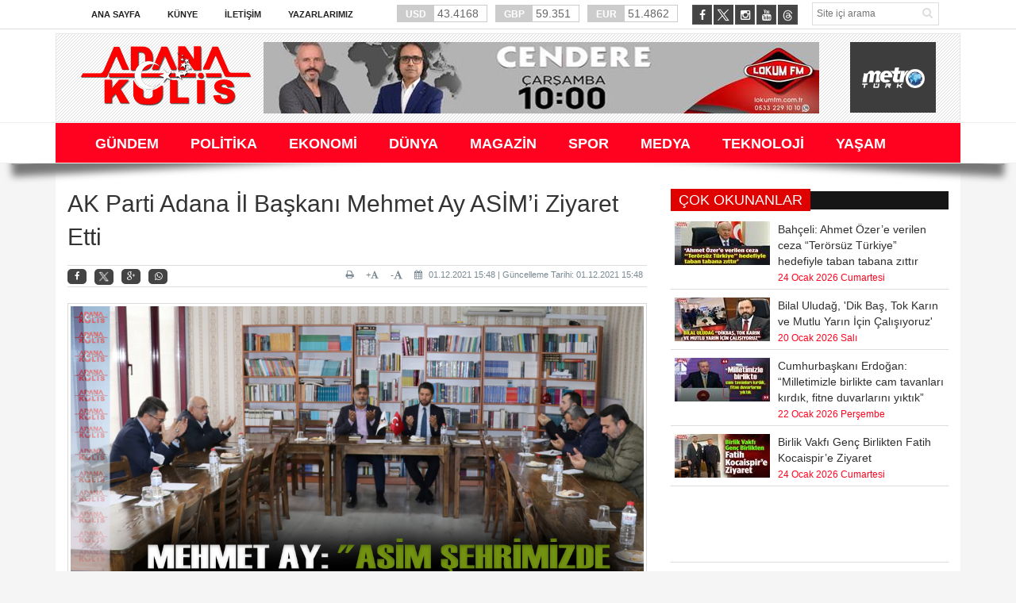

--- FILE ---
content_type: text/html; charset=utf-8
request_url: https://www.adanakulis.com/Haber/gundem/ak-parti-adana-il-baskani-mehmet-ay-asimi-ziyaret-etti-3562
body_size: 90560
content:


<!DOCTYPE html>

<html xmlns="http://www.w3.org/1999/xhtml" lang="tr">
<head id="ctl00_ctl00_headcontent"><meta name="robots" content="index, follow" /><meta charset="utf-8" /><meta http-equiv="X-UA-Compatible" content="IE=edge" /><meta name="viewport" content="width=device-width, initial-scale=1" /><meta name="description" content="Adana&#39;nın en çok okunan haber portalı. Adana&#39;da konuşulan her ne varsa..." /><meta name="keywords" content="Adana, Gazete, Adana Haberleri, Gazete Oku, Haber Oku, Daha Kulis, Adana Gazeteleri, Haber, Haberler" /><link rel="stylesheet" type="text/css" href="/AdanaKulis/assets/css/bootstrap.min.css" /><link rel="stylesheet" type="text/css" href="/AdanaKulis/assets/css/font-awesome.min.css" /><link rel="stylesheet" type="text/css" href="/AdanaKulis/assets/css/animate.css" /><link rel="stylesheet" type="text/css" href="/AdanaKulis/assets/css/font.css" /><link rel="stylesheet" type="text/css" href="/AdanaKulis/assets/css/li-scroller.css" /><link rel="stylesheet" type="text/css" href="/AdanaKulis/assets/css/slick.css" /><link rel="stylesheet" type="text/css" href="/AdanaKulis/assets/css/jquery.fancybox.css" /><link rel="stylesheet" type="text/css" href="/AdanaKulis/assets/css/theme.css" /><link rel="stylesheet" type="text/css" href="/AdanaKulis/assets/css/style.css?v=0.1" />
    <!--[if lt IE 9]>
<script src="/AdanaKulis/assets/js/html5shiv.min.js"></script>
<script src="/AdanaKulis/assets/js/respond.min.js"></script>
<![endif]-->

    <script type="text/javascript">
        var mobile = (/iphone|ipad|ipod|android|blackberry|mini|windows\sce|palm/i.test(navigator.userAgent.toLowerCase()));
        var pathname = window.location.pathname;
        var hash = window.location.hash;
        var href = document.location.href.toLowerCase();
        var search = window.location.search;

        function isFacebookApp() {
            var ua = navigator.userAgent.toUpperCase() || navigator.vendor.toUpperCase() || window.opera.toUpperCase();
            return (ua.indexOf("FB4A") > -1) || (ua.indexOf("FB_IAB") > -1);
        }
        if (mobile || isFacebookApp()) {
            if (href.indexOf("/haber/") > -1 || href.indexOf("fb=true") > -1) {
                document.location = "/mobil" + pathname + hash + search;
            } else if (href.indexOf("/kategori/") > -1 || href.indexOf("fb=true") > -1) {
                document.location = "/mobil" + pathname + hash + search;
            }
            else if (window.location.pathname == "/" || window.location.pathname == "/") {
                document.location = "/mobile/";
            }
        }

    </script>
    <title>
	ADANA KULİS -  AK Parti Adana İl Başkanı Mehmet Ay ASİM’i Ziyaret Etti
</title><link rel="icon" type="image/png" href="/images/favicon/favicon.png" />
    <script src="/AdanaKulis/assets/js/jquery.min.js"></script>
	
	<script async src="https://pagead2.googlesyndication.com/pagead/js/adsbygoogle.js?client=ca-pub-4697955748134637" crossorigin="anonymous"></script>
	<!-- Global site tag (gtag.js) - Google Analytics -->
	<script async src="https://www.googletagmanager.com/gtag/js?id=G-EG1ZY74X4Y"></script>
	<script>
		window.dataLayer = window.dataLayer || [];
		function gtag(){dataLayer.push(arguments);}
		gtag('js', new Date());
		
		gtag('config', 'G-EG1ZY74X4Y');
	</script>
    
    <script src="/AdanaKulis/assets/js/social.js"></script>
    <script language="javascript">
        function CallPrint(strid) {
            var prtContent = document.getElementById(strid);
            //var WinPrint = window.open('');
            var WinPrint = window.open('', '', 'left=100,top=100,width=800,height=600,toolbar=0,scrollbars=0,status=0');
            WinPrint.document.write(prtContent.innerHTML);
            WinPrint.document.close();
            WinPrint.focus();
            WinPrint.print();
            WinPrint.close();
            // prtContent.innerHTML = strOldOne;
        }</script>
<meta property='og:title' content='AK Parti Adana İl Başkanı Mehmet Ay ASİM’i Ziyaret Etti' /><meta property='og:type' content='article' /><meta property='og:site_name' content='ADANA KULİS' /><link rel='image_src' type='image/jpeg' href='http://adanakulis.com/images/haberresim/3562.jpg' /><meta property='og:image' content='http://adanakulis.com/images/haberresim/3562.jpg' /><meta property='og:url' content='/Haber/gundem/ak-parti-adana-il-baskani-mehmet-ay-asimi-ziyaret-etti-3562' /><link rel='canonical' href='/Haber/gundem/ak-parti-adana-il-baskani-mehmet-ay-asimi-ziyaret-etti-3562' /><meta property='og:image:width' content='1200' /><meta property='og:image:height' content='315' /></head>
<body>
    <form method="post" action="./ak-parti-adana-il-baskani-mehmet-ay-asimi-ziyaret-etti-3562" onkeypress="javascript:return WebForm_FireDefaultButton(event, 'ctl00_ctl00_Btn_Arama')" id="aspnetForm">
<div class="aspNetHidden">
<input type="hidden" name="__EVENTTARGET" id="__EVENTTARGET" value="" />
<input type="hidden" name="__EVENTARGUMENT" id="__EVENTARGUMENT" value="" />
<input type="hidden" name="__VIEWSTATE" id="__VIEWSTATE" value="/[base64]/[base64]/[base64]/[base64]/[base64]/[base64]/[base64]/[base64]/[base64]" />
</div>

<script type="text/javascript">
//<![CDATA[
var theForm = document.forms['aspnetForm'];
if (!theForm) {
    theForm = document.aspnetForm;
}
function __doPostBack(eventTarget, eventArgument) {
    if (!theForm.onsubmit || (theForm.onsubmit() != false)) {
        theForm.__EVENTTARGET.value = eventTarget;
        theForm.__EVENTARGUMENT.value = eventArgument;
        theForm.submit();
    }
}
//]]>
</script>


<script src="/WebResource.axd?d=I2bXFh16pCUgGfGkr8Va1MZtZzq8zLyNFIv1BZNPPtr2Mu5AI0RRa-0u_5rBLcb2CObU9haHCckC9i2f0wtdu_2_tRUPe9zV3isV3u5lZH81&amp;t=636934993199995647" type="text/javascript"></script>


<script src="/WebResource.axd?d=G2k4F2jkP8XbWSygX0-6lZ7j0L96kHkn9O-l2LakH6gy3o4NmLQDHFFx1KwZYp6fyqUeQtkZCW0ZNnkrrLvreTXUDCQVDmzZx7BmsQUQEvA1&amp;t=636934993199995647" type="text/javascript"></script>
<div class="aspNetHidden">

	<input type="hidden" name="__VIEWSTATEGENERATOR" id="__VIEWSTATEGENERATOR" value="0B54D014" />
	<input type="hidden" name="__EVENTVALIDATION" id="__EVENTVALIDATION" value="/wEdAAehJgJJ+n0SuwNjqropWQSmo41BEyYe2vFOTvF7ho8Ewx3SSYSoNoembnR1cBhdBHau6atko5/CphzESg8nRUbRSMbwEoC8elgil8SRYaepcO6RgX11Vmglr6T2sn2cnV4m3wG8829WBzOVrsKFVik9hsMeVkreDvQcsqwI7ImxT8QAgLAncu5VxwX/R+Y72UI=" />
</div>
        
        <div class="adv">
            <div class="left">
                <div class="banner_code">
                    
                </div>
            </div>
            <div class="right">
                <div class="banner_code">
                    
                </div>
            </div>
        </div>
        <a class="scrollToTop" href="#"><i class="fa fa-angle-up"></i></a>
        <div class="shadow-2">
            <div style="background: #fff; border-bottom: 1px solid #ddd;" class="hidden-xs">
                <div class="container">
                    <div class="row">
                        <div class="col-lg-12 col-md-12 col-sm-12">
                            <div class="inner" id="banner_logo_top">
                                
                            </div>
                        </div>
                        <div class="col-lg-12 col-md-12 col-sm-12">
                            <div class="header_top">
                                <div class="header_top_left">
                                    <ul class="top_nav">
                                        <li><a href="/">Ana Sayfa</a></li>
                                        <li class="sole"><a href="/Sayfa/Kunye-3">Künye</a></li>
                                        <li class="sole"><a href="/Sayfa/iletisim-1">İletişim</a></li>
                                        <li class="sole"><a href="/Tum-Yazarlar">Yazarlarımız</a></li>
                                    </ul>
                                </div>
                                <div class="currency_slider" id="currency_slider">
                                    <div class="viewport">
                                        <ul class="overview">
                                            <li class="oops"><span><b>USD</b>
                                                43.4168</span></li>
                                            <li class="down"><span><b>GBP</b>
                                                59.351</span></li>
                                            <li class="down"><span><b>EUR</b>
                                                51.4862</span></li>
                                        </ul>
                                    </div>
                                </div>

                                <div class="header_top_right">
                                    <input name="ctl00$ctl00$Txt_Arama" type="text" id="ctl00_ctl00_Txt_Arama" class="search_input" placeholder="Site içi arama" />
                                    <a id="ctl00_ctl00_Btn_Arama" class="search_button" href="javascript:__doPostBack(&#39;ctl00$ctl00$Btn_Arama&#39;,&#39;&#39;)"><i class="fa fa-search"></i></a>

                                </div>
                                <div class="social_area">
                                    <ul class="social_nav">
                                        <li class="facebook"><a href="https://www.facebook.com/adanakulis" target="_blank"><i class="fa fa-facebook"></i></a></li>
                                        
										<li class="twitter"><a href="https://twitter.com/adanakulis" target="_blank" style="border:none;"><img src="/images/twitter-icon.png" height="23" /></a></li>
                                        <li class="instagram"><a href="https://www.instagram.com/adanakulis/" target="_blank"><i class="fa fa-instagram"></i></a></li>
                                        <li class=""><a href="https://www.youtube.com/@adanakulis" target="_blank"><i class="fa fa-youtube"></i></a></li>
										<li class="threads"><a href="https://www.threads.net/@adanakulis" target="_blank" style="border:none;"><img src="/images/threads-icon.png" height="23" /></a></li>
                                    </ul>
                                </div>
                            </div>
                        </div>
                    </div>
                </div>
            </div>
            <div style="background: #fff;" class="hidden-xs">
                <div class="container">
                    <header id="header">
                        <div class="row">

                            <div class="col-lg-12 col-md-12 col-sm-12">
                                <div class="header_bottom">
                                    <div class="logo_area">
                                        <a href="/" class="logo">
                                            <img src="/images/logo_adanakulis.png" alt="" />
                                        </a>
                                    </div>
                                    <div class="banner">
                                        <div class="inner" id="banner_logo_side">
                                            <a  target='_blank' href='https://lokumfm.com.tr/'><img width='700' height='90' src='/ZResim_Boyutlandir.ashx?Path=/images/reklam_alani/4545456546546.jpg&Width=700&Height=90' alt='lokum fm cendere ' title='lokum fm cendere ' border='0' /></a>
                                        </div>
                                    </div>
                                    <div class="logo_area2 pull-right" style="padding-right: 9px; background-color: #3d3d3d">
                                        <div style="padding: 5px 5px 15px 15px;">
                                            <a href="/CanliYayin" class="logo">
                                                <img src="/images/logo_metroturk.png" alt="" />
                                            </a>
                                        </div>
                                    </div>
                                </div>
                            </div>
                        </div>
                    </header>
                </div>
                <div style="background: #fff; border-top: 1px solid #eee; border-bottom: 1px solid #eee;" class="hidden-xs">
                    <div class="container">
                        <section id="navArea">
                            <nav class="navbar navbar-inverse" role="navigation">
                                <div class="navbar-header">
                                    <button type="button" class="navbar-toggle collapsed" data-toggle="collapse" data-target="#navbar" aria-expanded="false" aria-controls="navbar"><span class="sr-only">Toggle navigation</span> <span class="icon-bar"></span><span class="icon-bar"></span><span class="icon-bar"></span></button>
                                </div>
                                <div id="navbar" class="navbar-collapse collapse" style="background-color: #ff021f;">
                                    <ul class="nav navbar-nav main_nav">
                                        
                                                <li><a href='/Kategori/gundem-1' target="_self"><span>GÜNDEM</span></a></li>
                                                <li></li>

                                            
                                                <li><a href='/Kategori/politika-2' target="_self"><span>POLİTİKA</span></a></li>
                                                <li></li>

                                            
                                                <li><a href='/Kategori/ekonomi-3' target="_self"><span>EKONOMİ</span></a></li>
                                                <li></li>

                                            
                                                <li><a href='/Kategori/dunya-4' target="_self"><span>DÜNYA</span></a></li>
                                                <li></li>

                                            
                                                <li><a href='/Kategori/magazin-6' target="_self"><span>MAGAZİN</span></a></li>
                                                <li></li>

                                            
                                                <li><a href='/Kategori/spor-7' target="_self"><span>SPOR</span></a></li>
                                                <li></li>

                                            
                                                <li><a href='/Kategori/medya-8' target="_self"><span>MEDYA</span></a></li>
                                                <li></li>

                                            
                                                <li><a href='/Kategori/teknoloji-9' target="_self"><span>TEKNOLOJİ</span></a></li>
                                                <li></li>

                                            
                                                <li><a href='/Kategori/yasam-11' target="_self"><span>YAŞAM</span></a></li>
                                                <li></li>

                                            
                                    </ul>
                                    <!--  <ul class="nav navbar-nav main_nav" style="float: right;">
                            <li style="background: #4CC417"><a class="flash animated" href="/Basvuru-Formu" style="color: #fff;font-size:12px;">SEMİNER FORMU</a></li>
                        </ul>-->
                                </div>
                            </nav>
                        </section>
                    </div>
                </div>
            </div>
        </div>

        
    <section class="container">
        <div class="bg-white p-15" style="padding-top:30px !important;">
            <div class="row">

                <div class="col-lg-8 col-md-8 col-sm-8">
                    <div class="left_content">
                        
    <script type="text/javascript">
        $(document).ready(function () {
            var w = $(".image-panel").width();
            if (w <= 110) {
                $(this).find(".img-center").css("width", "100%");
            } else {
                $(this).find(".img-center").css("width", "100%");
            }
        });
    </script>
    <div class="single_page">

        <h1>
            AK Parti Adana İl Başkanı Mehmet Ay ASİM’i Ziyaret Etti</h1>
        <div class="post_commentbox social">
            <script type="text/javascript">showBookmark3();</script>

            <a style="float: right;"><i class="fa fa-calendar"></i>
                01.12.2021 15:48 | Güncelleme Tarihi: 01.12.2021 15:48</a>
            <a onclick=" changeFontSize('#news_content', 'd');" title="Yazıyı küçült" style="font-size: 12px; float: right; margin-right: 10px;">-<i class="fa fa-font"></i></a>

            <a onclick=" changeFontSize('#news_content', 'u');" title="Yazıyı büyüt" style="float: right; margin-right: 10px;">+<i class="fa fa-font"></i></a>

            <a class="go_print" rel="nofollow" href="javascript:CallPrint('news_detail')" title="Yazdır" style="float: right; margin-right: 10px;"><i class="fa fa-print"></i></a>

        </div>
        <div class="single_page_content" id="news_detail" style="font-size: 14px !important;">
            <div class="image-panel" style="margin-bottom: 20px;">
                <img id="ctl00_ctl00_ContentPlaceHolder1_ContentPlaceHolder1_Img_HaberResim" class="img-center" src="/images/haberresim/3562.jpg" alt="AK Parti Adana İl Başkanı Mehmet Ay ASİM’i Ziyaret Etti" />
            </div>
            
            <div id="news_content" class="text_content">
                <p style="font-size: 14px !important;">
                    <span id="docs-internal-guid-5e20cca2-7fff-8475-ea01-dfe7ff528fbd">
<p dir="ltr" style="line-height: 1.38; margin-top: 0pt; margin-bottom: 10pt;"><span style="background-color: transparent; color: #000000; font-size: 20px; white-space: pre-wrap; font-family: tahoma;"><strong>Ak Parti Adana İl Başkanı Mehmet Ay, Adana&rsquo;nın en b&uuml;y&uuml;k sivil oluşumlarından birisi olan ve b&uuml;nyesinde yaklaşık 50 STK&rsquo;yı bulunduran Adana Sivil İnisiyatif Meclisi'ni (ASİM) ziyaret etti.</strong></span></p>
<p dir="ltr" style="line-height: 1.38; margin-top: 0pt; margin-bottom: 10pt;"><span style="font-size: 20px; color: #000000; background-color: transparent; font-variant-numeric: normal; font-variant-east-asian: normal; vertical-align: baseline; white-space: pre-wrap; font-family: tahoma;">İHH Adana hizmet binasında ger&ccedil;ekleşen g&ouml;r&uuml;şmeye ASİM Y&ouml;netim Kurulu &Uuml;yeleri, Ak Parti Adana İl Başkan Yardımcısı Faruk Aytek ve Y&ouml;netim Kurulu &Uuml;yesi Muhammet Tun&ccedil; da katıldı.</span></p>
<p dir="ltr" style="line-height: 1.38; margin-top: 0pt; margin-bottom: 10pt;"><span style="font-size: 20px; color: #000000; background-color: transparent; font-variant-numeric: normal; font-variant-east-asian: normal; vertical-align: baseline; white-space: pre-wrap; font-family: tahoma;">Ziyaret ge&ccedil;tiğimiz hafta İHH g&ouml;n&uuml;ll&uuml;s&uuml; 4 gencin trafik kazasında hayatını kaybetmesi nedeniyle okunan dualarla başladı.</span></p>
<p dir="ltr" style="line-height: 1.38; margin-top: 0pt; margin-bottom: 10pt;"><span style="font-size: 20px; color: #000000; background-color: transparent; font-variant-numeric: normal; font-variant-east-asian: normal; vertical-align: baseline; white-space: pre-wrap; font-family: tahoma;">ASİM'e ge&ccedil; kalınmış bir ziyarette bulunduklarını s&ouml;yleyen Ak Parti Adana İl Başkanı Mehmet Ay; Sivil toplum kuruluşlarının &ouml;nemini biliyoruz. H&uuml;k&uuml;metlerimiz zamanında devletin milletle kucaklaşması, STK&rsquo;ların daha aktif bir şekilde &ccedil;alışması i&ccedil;in &ccedil;eşitli kanunlar &ccedil;ıkarıp d&uuml;zenlemeler yaptık. &Ouml;zg&uuml;rl&uuml;k ve faaliyet alanlarını genişlettik. Bu konuda ASİM de milli ve manevi değerlerimizi koruyan &ccedil;izgisi ve yaptıkları &ouml;nemli faaliyetlerle &ccedil;ok g&uuml;zel işlere imza attı. Emeği ge&ccedil;en herkese teşekk&uuml;r ediyorum" dedi.</span></p>
<p dir="ltr" style="line-height: 1.38; margin-top: 0pt; margin-bottom: 10pt;"><span style="font-size: 20px; color: #000000; background-color: transparent; font-variant-numeric: normal; font-variant-east-asian: normal; vertical-align: baseline; white-space: pre-wrap; font-family: tahoma;">Konuşmasında Adana&rsquo;da yaptıkları &ccedil;alışmalardan da bahseden Başkan Ay, "Şehrimize h&uuml;k&uuml;met yatırımlarını getirmek i&ccedil;in yoğun &ccedil;alışmalar yapıyoruz. Burada da &ouml;nemli mesafeler kat ettik. Adana Şehir Hastanesi&rsquo;nin ardından iki yeni hastaneyi daha kısa s&uuml;re i&ccedil;erisinde milletimizin hizmetine sunacağız. Ayrıca şehrimize muhteşem bir stat yaptık. Eski stadın yerine yapacağımız Millet Bah&ccedil;esi&rsquo;nin &ccedil;alışmaları devam ediyor. 15 Temmuz Şehitler K&ouml;pr&uuml;s&uuml; bitmek &uuml;zere. Ceyhan&rsquo;da Sayın Cumhurbaşkanımızın katılımıyla temelini attığımız tesislerimizin yapımı hızla s&uuml;r&uuml;yor. Adana&rsquo;yı hak ettiği noktaya getirmek i&ccedil;in canla başla m&uuml;cadelemizi s&uuml;rd&uuml;r&uuml;yoruz" dedi.</span></p>
<p dir="ltr" style="line-height: 1.38; margin-top: 0pt; margin-bottom: 10pt;"><span style="font-size: 20px; color: #000000; background-color: transparent; font-variant-numeric: normal; font-variant-east-asian: normal; vertical-align: baseline; white-space: pre-wrap; font-family: tahoma;">Mehmet Ay konuşmasının sonunda kendilerini en g&uuml;zel şekilde ağırlayan ASİM Y&ouml;netimine de teşekk&uuml;r etti.</span></p>
<p dir="ltr" style="line-height: 1.38; margin-top: 0pt; margin-bottom: 10pt;"><span style="font-size: 20px; color: #000000; background-color: transparent; font-variant-numeric: normal; font-variant-east-asian: normal; vertical-align: baseline; white-space: pre-wrap; font-family: tahoma;">Ziyaretten duyduğu memnuniyeti dile getiren ASİM Başkanı Mahmut Eraslan da ASİM&rsquo;in &ccedil;alışmalarıyla ilgili Mehmet Ay&rsquo;a bilgiler aktardı.</span></p>
<p dir="ltr" style="line-height: 1.38; margin-top: 0pt; margin-bottom: 10pt;"><span style="font-size: 20px; color: #000000; background-color: transparent; font-variant-numeric: normal; font-variant-east-asian: normal; vertical-align: baseline; white-space: pre-wrap; font-family: tahoma;">Eraslan; "Ak Parti iktidarları &uuml;lkemizdeki sivil anlayışı harekete ge&ccedil;irdi. STK&rsquo;lar daha &ccedil;ok s&ouml;z sahibi olmaya başladı. Bu anlamda kendilerine teşekk&uuml;r ediyoruz. ASİM olarak siyasi parti temsilcilerimiz, belediye başkanlarımız, b&uuml;rokratlarımız ile şehrimize dair istişarelerimize devam ediyoruz. Bizim ilk &ouml;nceliğimiz şehrimizin gelişmesi ve g&uuml;zelleşmesi. Hak ettiği yere gelmesi. Bunu yaparken siyasi parti ayrımı g&ouml;zetmeksizin herkesle g&ouml;r&uuml;şmelerimizi s&uuml;rd&uuml;r&uuml;yoruz. Sivil duruşumuz herkese &ouml;rnek olmalı" dedi.</span></p>
<p dir="ltr" style="line-height: 1.38; margin-top: 0pt; margin-bottom: 10pt;"><span style="font-size: 20px; color: #000000; background-color: transparent; font-variant-numeric: normal; font-variant-east-asian: normal; vertical-align: baseline; white-space: pre-wrap; font-family: tahoma;">Eraslan&rsquo;ın konuşmasının ardından ASİM y&ouml;netim kurulu &uuml;yeleri de d&uuml;ş&uuml;ncelerini Başkan Mehmet Ay ve kurmaylarıyla paylaştı.&nbsp;</span></p>
<div><span style="font-size: 11pt; font-family: calibri, sans-serif; color: #000000; background-color: transparent; font-variant-numeric: normal; font-variant-east-asian: normal; vertical-align: baseline; white-space: pre-wrap;"><br />
</span></div>
</span>&nbsp;
                </p>
                <p>
                    <strong></strong>
                </p>
                <p>
                    <strong></strong>
                </p>
            </div>
        </div>
        <div class="contact_form">
            <div class="latest_post" style="margin-bottom: 20px;">
                <h2><span>Görüşlerinizi Bildirin</span></h2>
            </div>
            <div class="col-md-6">
                <input name="ctl00$ctl00$ContentPlaceHolder1$ContentPlaceHolder1$Txt_Name" type="text" id="ctl00_ctl00_ContentPlaceHolder1_ContentPlaceHolder1_Txt_Name" class="form-control" required="required" placeholder="Ad Soyad*" />
                
            </div>
            <div class="col-md-6">
                <input name="ctl00$ctl00$ContentPlaceHolder1$ContentPlaceHolder1$Txt_Mail" type="text" id="ctl00_ctl00_ContentPlaceHolder1_ContentPlaceHolder1_Txt_Mail" class="form-control" required="required" placeholder="E-Mail*" />
                
            </div>
            <div class="col-md-12">
                <textarea name="ctl00$ctl00$ContentPlaceHolder1$ContentPlaceHolder1$Txt_Yorum" rows="2" cols="20" id="ctl00_ctl00_ContentPlaceHolder1_ContentPlaceHolder1_Txt_Yorum" class="form-control" placeholder="Yorumunuzu buraya yapınız*" style="height:150px;">
</textarea>
            </div>
            <div class="col-md-12">
                <div class="alert alert-danger" style="font-size: 12px;">
                    <b>UYARI:</b> Küfür, hakaret, rencide edici cümleler veya imalar, inançlara saldırı içeren, imla kuralları ile yazılmamış, 
            Türkçe karakter kullanılmayan ve büyük harflerle yazılmış yorumlar onaylanmamaktadır.
                </div>
            </div>
            <div class="col-md-12">
                <a id="ctl00_ctl00_ContentPlaceHolder1_ContentPlaceHolder1_Btn_Yorum" class="btn btn-danger  pull-right" href="javascript:__doPostBack(&#39;ctl00$ctl00$ContentPlaceHolder1$ContentPlaceHolder1$Btn_Yorum&#39;,&#39;&#39;)">Yorum Yap</a>
            </div>
        </div>


        <div id="ctl00_ctl00_ContentPlaceHolder1_ContentPlaceHolder1_Pnl_Yorum">
	
            <div class="col-md-12">
                <div style="text-align: center;">Bu habere henüz yorum eklenmemiştir.</div>

            </div>
        
</div>
        



        <div class="related_post">
            <h2>DİĞER HABERLER <i class="fa fa-thumbs-o-up"></i></h2>
            <ul class="spost_nav wow fadeInDown animated">
                
                        <li>
                            <div class="media">
                                <a class="media-left" href='/Haber/gundem/adana-valisi-mustafa-yavuz-afetlere-hazirlik-kalici-politikalara-donusmeli-11732'>
                                    <img src='/ZResim_Boyutlandir.ashx?Path=/images/haberresim/11732.jpg&Width=120&Height=55' alt='Adana Valisi Mustafa Yavuz: Afetlere Hazırlık Kalıcı Politikalara Dönüşmeli' width="120" height="55" /></a>

                                <div class="media-body">
                                    <a class="catg_title" href='/Haber/gundem/adana-valisi-mustafa-yavuz-afetlere-hazirlik-kalici-politikalara-donusmeli-11732'>
                                        Adana Valisi Mustafa Yavuz: Afetlere Hazırlık Kalıcı Politikalara Dönüşmeli</a><br />
                                    <span class="date" style="font-size: smaller">2 Şubat 2026 Pazartesi
                                </div>
                            </div>
                        </li>
                    
                        <li>
                            <div class="media">
                                <a class="media-left" href='/Haber/gundem/mimarlar-odasi-adana-sube-yonetimi-guven-tazeledi-11728'>
                                    <img src='/ZResim_Boyutlandir.ashx?Path=/images/haberresim/11728.jpg&Width=120&Height=55' alt='Mimarlar Odası Adana Şube yönetimi güven tazeledi' width="120" height="55" /></a>

                                <div class="media-body">
                                    <a class="catg_title" href='/Haber/gundem/mimarlar-odasi-adana-sube-yonetimi-guven-tazeledi-11728'>
                                        Mimarlar Odası Adana Şube yönetimi güven tazeledi</a><br />
                                    <span class="date" style="font-size: smaller">2 Şubat 2026 Pazartesi
                                </div>
                            </div>
                        </li>
                    
                        <li>
                            <div class="media">
                                <a class="media-left" href='/Haber/gundem/yrp-adana-il-baskani-ozkut-o-cizmeleri-yagmurdan-once-giyecektiniz-11729'>
                                    <img src='/ZResim_Boyutlandir.ashx?Path=/images/haberresim/11729.jpg&Width=120&Height=55' alt='YRP Adana İl Başkanı Özkut: "O Çizmeleri Yağmurdan Önce Giyecektiniz"' width="120" height="55" /></a>

                                <div class="media-body">
                                    <a class="catg_title" href='/Haber/gundem/yrp-adana-il-baskani-ozkut-o-cizmeleri-yagmurdan-once-giyecektiniz-11729'>
                                        YRP Adana İl Başkanı Özkut: "O Çizmeleri Yağmurdan Önce Giyecektiniz"</a><br />
                                    <span class="date" style="font-size: smaller">2 Şubat 2026 Pazartesi
                                </div>
                            </div>
                        </li>
                    
                        <li>
                            <div class="media">
                                <a class="media-left" href='/Haber/gundem/ak-parti-yuregir-ilce-baskani-kilinc-yagmur-degil-beceriksizlik-felaket-getirdi-11727'>
                                    <img src='/ZResim_Boyutlandir.ashx?Path=/images/haberresim/11727.jpg&Width=120&Height=55' alt='AK Parti Yüreğir İlçe Başkanı Kılınç: Yağmur Değil, Beceriksizlik Felaket Getirdi”' width="120" height="55" /></a>

                                <div class="media-body">
                                    <a class="catg_title" href='/Haber/gundem/ak-parti-yuregir-ilce-baskani-kilinc-yagmur-degil-beceriksizlik-felaket-getirdi-11727'>
                                        AK Parti Yüreğir İlçe Başkanı Kılınç: Yağmur Değil, Beceriksizlik Felaket Getirdi”</a><br />
                                    <span class="date" style="font-size: smaller">1 Şubat 2026 Pazar
                                </div>
                            </div>
                        </li>
                    
                        <li>
                            <div class="media">
                                <a class="media-left" href='/Haber/gundem/omer-celikten-adanadaki-sel-goruntulerine-sert-elestiri-altyapi-eksikligini-gectik-altyapi-neredeyse-yok-11726'>
                                    <img src='/ZResim_Boyutlandir.ashx?Path=/images/haberresim/11726.jpg&Width=120&Height=55' alt='Ömer Çelik’ten Adana’daki sel görüntülerine sert eleştiri: “Altyapı eksikliğini geçtik, altyapı neredeyse yok”' width="120" height="55" /></a>

                                <div class="media-body">
                                    <a class="catg_title" href='/Haber/gundem/omer-celikten-adanadaki-sel-goruntulerine-sert-elestiri-altyapi-eksikligini-gectik-altyapi-neredeyse-yok-11726'>
                                        Ömer Çelik’ten Adana’daki sel görüntülerine sert eleştiri: “Altyapı eksikliğini geçtik, altyapı neredeyse yok”</a><br />
                                    <span class="date" style="font-size: smaller">31 Ocak 2026 Cumartesi
                                </div>
                            </div>
                        </li>
                    
                        <li>
                            <div class="media">
                                <a class="media-left" href='/Haber/gundem/mhp-adana-il-baskani-yusuf-kanli-surekli-cile-adananin-kaderi-olamaz-11725'>
                                    <img src='/ZResim_Boyutlandir.ashx?Path=/images/haberresim/11725.jpg&Width=120&Height=55' alt='MHP Adana İl Başkanı Yusuf Kanlı, “Sürekli çile Adana'nın kaderi olamaz!”' width="120" height="55" /></a>

                                <div class="media-body">
                                    <a class="catg_title" href='/Haber/gundem/mhp-adana-il-baskani-yusuf-kanli-surekli-cile-adananin-kaderi-olamaz-11725'>
                                        MHP Adana İl Başkanı Yusuf Kanlı, “Sürekli çile Adana'nın kaderi olamaz!”</a><br />
                                    <span class="date" style="font-size: smaller">31 Ocak 2026 Cumartesi
                                </div>
                            </div>
                        </li>
                    
                        <li>
                            <div class="media">
                                <a class="media-left" href='/Haber/gundem/adana-valiligi-kacak-yapilara-gecit-yok-11724'>
                                    <img src='/ZResim_Boyutlandir.ashx?Path=/images/haberresim/11724.jpg&Width=120&Height=55' alt='Adana Valiliği: Kaçak Yapılara Geçit Yok' width="120" height="55" /></a>

                                <div class="media-body">
                                    <a class="catg_title" href='/Haber/gundem/adana-valiligi-kacak-yapilara-gecit-yok-11724'>
                                        Adana Valiliği: Kaçak Yapılara Geçit Yok</a><br />
                                    <span class="date" style="font-size: smaller">31 Ocak 2026 Cumartesi
                                </div>
                            </div>
                        </li>
                    
                        <li>
                            <div class="media">
                                <a class="media-left" href='/Haber/gundem/adanada-organize-suc-orgutune-darbe-altinyuzuk-cokertildi-11721'>
                                    <img src='/ZResim_Boyutlandir.ashx?Path=/images/haberresim/11721.jpg&Width=120&Height=55' alt='Adana’da Organize Suç Örgütüne Darbe: “Altınyüzük” Çökertildi' width="120" height="55" /></a>

                                <div class="media-body">
                                    <a class="catg_title" href='/Haber/gundem/adanada-organize-suc-orgutune-darbe-altinyuzuk-cokertildi-11721'>
                                        Adana’da Organize Suç Örgütüne Darbe: “Altınyüzük” Çökertildi</a><br />
                                    <span class="date" style="font-size: smaller">31 Ocak 2026 Cumartesi
                                </div>
                            </div>
                        </li>
                    
                        <li>
                            <div class="media">
                                <a class="media-left" href='/Haber/gundem/adana-milletvekili-dogru-sorun-yagmur-degil-adanayi-yonetemeyen-zihniyet-11723'>
                                    <img src='/ZResim_Boyutlandir.ashx?Path=/images/haberresim/11723.jpg&Width=120&Height=55' alt='Adana Milletvekili Doğru, “Sorun Yağmur Değil, Adana’yı Yönetemeyen Zihniyet”' width="120" height="55" /></a>

                                <div class="media-body">
                                    <a class="catg_title" href='/Haber/gundem/adana-milletvekili-dogru-sorun-yagmur-degil-adanayi-yonetemeyen-zihniyet-11723'>
                                        Adana Milletvekili Doğru, “Sorun Yağmur Değil, Adana’yı Yönetemeyen Zihniyet”</a><br />
                                    <span class="date" style="font-size: smaller">30 Ocak 2026 Cuma
                                </div>
                            </div>
                        </li>
                    
                        <li>
                            <div class="media">
                                <a class="media-left" href='/Haber/gundem/ak-parti-adana-il-baskani-dagli-adana-her-yagmurda-ayni-cileyi-cekmek-zorunda-degil-11722'>
                                    <img src='/ZResim_Boyutlandir.ashx?Path=/images/haberresim/11722.jpg&Width=120&Height=55' alt='AK Parti Adana İl Başkanı Dağlı: “Adana her yağmurda aynı çileyi çekmek zorunda değil”' width="120" height="55" /></a>

                                <div class="media-body">
                                    <a class="catg_title" href='/Haber/gundem/ak-parti-adana-il-baskani-dagli-adana-her-yagmurda-ayni-cileyi-cekmek-zorunda-degil-11722'>
                                        AK Parti Adana İl Başkanı Dağlı: “Adana her yağmurda aynı çileyi çekmek zorunda değil”</a><br />
                                    <span class="date" style="font-size: smaller">30 Ocak 2026 Cuma
                                </div>
                            </div>
                        </li>
                    
                        <li>
                            <div class="media">
                                <a class="media-left" href='/Haber/gundem/adana-sular-altinda-chpli-baskanlar-kameralar-karsisinda-son-poz-ali-demircalidan-11718'>
                                    <img src='/ZResim_Boyutlandir.ashx?Path=/images/haberresim/11718.jpg&Width=120&Height=55' alt='Adana Sular Altında, CHP’li Başkanlar Kameralar Karşısında: Son poz Ali Demirçalı'dan' width="120" height="55" /></a>

                                <div class="media-body">
                                    <a class="catg_title" href='/Haber/gundem/adana-sular-altinda-chpli-baskanlar-kameralar-karsisinda-son-poz-ali-demircalidan-11718'>
                                        Adana Sular Altında, CHP’li Başkanlar Kameralar Karşısında: Son poz Ali Demirçalı'dan</a><br />
                                    <span class="date" style="font-size: smaller">30 Ocak 2026 Cuma
                                </div>
                            </div>
                        </li>
                    
                        <li>
                            <div class="media">
                                <a class="media-left" href='/Haber/gundem/adanada-dev-altyapi-masali-coktu-baskan-vekili-konustu-kent-boguldu-11717'>
                                    <img src='/ZResim_Boyutlandir.ashx?Path=/images/haberresim/11717.jpg&Width=120&Height=55' alt='Adana'da Dev altyapı masalı çöktü. Başkan Vekili konuştu, kent boğuldu' width="120" height="55" /></a>

                                <div class="media-body">
                                    <a class="catg_title" href='/Haber/gundem/adanada-dev-altyapi-masali-coktu-baskan-vekili-konustu-kent-boguldu-11717'>
                                        Adana'da Dev altyapı masalı çöktü. Başkan Vekili konuştu, kent boğuldu</a><br />
                                    <span class="date" style="font-size: smaller">30 Ocak 2026 Cuma
                                </div>
                            </div>
                        </li>
                    
                        <li>
                            <div class="media">
                                <a class="media-left" href='/Haber/gundem/yagmur-yagdi-gercekler-tasti-adanada-altyapi-sinifta-kaldi-11716'>
                                    <img src='/ZResim_Boyutlandir.ashx?Path=/images/haberresim/11716.jpg&Width=120&Height=55' alt='Yağmur Yağdı, Gerçekler Taştı: Adana’da Altyapı Sınıfta Kaldı' width="120" height="55" /></a>

                                <div class="media-body">
                                    <a class="catg_title" href='/Haber/gundem/yagmur-yagdi-gercekler-tasti-adanada-altyapi-sinifta-kaldi-11716'>
                                        Yağmur Yağdı, Gerçekler Taştı: Adana’da Altyapı Sınıfta Kaldı</a><br />
                                    <span class="date" style="font-size: smaller">30 Ocak 2026 Cuma
                                </div>
                            </div>
                        </li>
                    
                        <li>
                            <div class="media">
                                <a class="media-left" href='/Haber/gundem/adana-seyhan-baraj-golu-cevresindeki-kacak-yapilarin-yikimi-suruyor-11715'>
                                    <img src='/ZResim_Boyutlandir.ashx?Path=/images/haberresim/11715.jpg&Width=120&Height=55' alt='Adana Seyhan Baraj Gölü Çevresindeki Kaçak Yapıların Yıkımı Sürüyor' width="120" height="55" /></a>

                                <div class="media-body">
                                    <a class="catg_title" href='/Haber/gundem/adana-seyhan-baraj-golu-cevresindeki-kacak-yapilarin-yikimi-suruyor-11715'>
                                        Adana Seyhan Baraj Gölü Çevresindeki Kaçak Yapıların Yıkımı Sürüyor</a><br />
                                    <span class="date" style="font-size: smaller">28 Ocak 2026 Çarşamba
                                </div>
                            </div>
                        </li>
                    
                        <li>
                            <div class="media">
                                <a class="media-left" href='/Haber/gundem/mhpden-adanada-anlamli-etkinlik-11713'>
                                    <img src='/ZResim_Boyutlandir.ashx?Path=/images/haberresim/11713.jpg&Width=120&Height=55' alt='MHP’den Adana’da anlamlı etkinlik' width="120" height="55" /></a>

                                <div class="media-body">
                                    <a class="catg_title" href='/Haber/gundem/mhpden-adanada-anlamli-etkinlik-11713'>
                                        MHP’den Adana’da anlamlı etkinlik</a><br />
                                    <span class="date" style="font-size: smaller">28 Ocak 2026 Çarşamba
                                </div>
                            </div>
                        </li>
                    
                        <li>
                            <div class="media">
                                <a class="media-left" href='/Haber/gundem/46-ilde-es-zamanli-feto-operasyonu-151-supheli-yakalandi-82-tutuklama-11714'>
                                    <img src='/ZResim_Boyutlandir.ashx?Path=/images/haberresim/11714.jpg&Width=120&Height=55' alt='46 İlde Eş Zamanlı FETÖ Operasyonu: 151 Şüpheli Yakalandı, 82 Tutuklama' width="120" height="55" /></a>

                                <div class="media-body">
                                    <a class="catg_title" href='/Haber/gundem/46-ilde-es-zamanli-feto-operasyonu-151-supheli-yakalandi-82-tutuklama-11714'>
                                        46 İlde Eş Zamanlı FETÖ Operasyonu: 151 Şüpheli Yakalandı, 82 Tutuklama</a><br />
                                    <span class="date" style="font-size: smaller">28 Ocak 2026 Çarşamba
                                </div>
                            </div>
                        </li>
                    
                        <li>
                            <div class="media">
                                <a class="media-left" href='/Haber/gundem/adana-seyhan-ve-ceyhan-belediye-baskanlarinin-yargilandigi-davada-ilk-durusma-11712'>
                                    <img src='/ZResim_Boyutlandir.ashx?Path=/images/haberresim/11712.jpg&Width=120&Height=55' alt='Adana, Seyhan ve Ceyhan Belediye Başkanlarının Yargılandığı Davada İlk Duruşma' width="120" height="55" /></a>

                                <div class="media-body">
                                    <a class="catg_title" href='/Haber/gundem/adana-seyhan-ve-ceyhan-belediye-baskanlarinin-yargilandigi-davada-ilk-durusma-11712'>
                                        Adana, Seyhan ve Ceyhan Belediye Başkanlarının Yargılandığı Davada İlk Duruşma</a><br />
                                    <span class="date" style="font-size: smaller">27 Ocak 2026 Salı
                                </div>
                            </div>
                        </li>
                    
                        <li>
                            <div class="media">
                                <a class="media-left" href='/Haber/gundem/adana-rotary-bilim-sanat-ve-sinemada-meslek-odulleri-dagitildi-11710'>
                                    <img src='/ZResim_Boyutlandir.ashx?Path=/images/haberresim/11710.jpg&Width=120&Height=55' alt='Adana Rotary bilim, sanat ve sinemada meslek ödülleri dağıtıldı' width="120" height="55" /></a>

                                <div class="media-body">
                                    <a class="catg_title" href='/Haber/gundem/adana-rotary-bilim-sanat-ve-sinemada-meslek-odulleri-dagitildi-11710'>
                                        Adana Rotary bilim, sanat ve sinemada meslek ödülleri dağıtıldı</a><br />
                                    <span class="date" style="font-size: smaller">27 Ocak 2026 Salı
                                </div>
                            </div>
                        </li>
                    
                        <li>
                            <div class="media">
                                <a class="media-left" href='/Haber/gundem/celikten-mkyk-toplantisi-sonrasi-onemli-aciklamalar-11708'>
                                    <img src='/ZResim_Boyutlandir.ashx?Path=/images/haberresim/11708.jpg&Width=120&Height=55' alt='Çelik'ten, MKYK toplantısı sonrası önemli açıklamalar' width="120" height="55" /></a>

                                <div class="media-body">
                                    <a class="catg_title" href='/Haber/gundem/celikten-mkyk-toplantisi-sonrasi-onemli-aciklamalar-11708'>
                                        Çelik'ten, MKYK toplantısı sonrası önemli açıklamalar</a><br />
                                    <span class="date" style="font-size: smaller">27 Ocak 2026 Salı
                                </div>
                            </div>
                        </li>
                    
                        <li>
                            <div class="media">
                                <a class="media-left" href='/Haber/gundem/ak-parti-adana-il-danisma-meclisi-toplantisi-yogun-katilimla-gerceklestirildi-11705'>
                                    <img src='/ZResim_Boyutlandir.ashx?Path=/images/haberresim/11705.jpg&Width=120&Height=55' alt='AK Parti Adana İl Danışma Meclisi Toplantısı Yoğun Katılımla Gerçekleştirildi' width="120" height="55" /></a>

                                <div class="media-body">
                                    <a class="catg_title" href='/Haber/gundem/ak-parti-adana-il-danisma-meclisi-toplantisi-yogun-katilimla-gerceklestirildi-11705'>
                                        AK Parti Adana İl Danışma Meclisi Toplantısı Yoğun Katılımla Gerçekleştirildi</a><br />
                                    <span class="date" style="font-size: smaller">24 Ocak 2026 Cumartesi
                                </div>
                            </div>
                        </li>
                    
                        <li>
                            <div class="media">
                                <a class="media-left" href='/Haber/gundem/bakan-yardimcisi-saglamdan-adana-valisi-yavuza-hayirli-olsun-ziyareti-11704'>
                                    <img src='/ZResim_Boyutlandir.ashx?Path=/images/haberresim/11704.jpg&Width=120&Height=55' alt='Bakan Yardımcısı Sağlam’dan Adana Valisi Yavuz’a Hayırlı Olsun Ziyareti' width="120" height="55" /></a>

                                <div class="media-body">
                                    <a class="catg_title" href='/Haber/gundem/bakan-yardimcisi-saglamdan-adana-valisi-yavuza-hayirli-olsun-ziyareti-11704'>
                                        Bakan Yardımcısı Sağlam’dan Adana Valisi Yavuz’a Hayırlı Olsun Ziyareti</a><br />
                                    <span class="date" style="font-size: smaller">24 Ocak 2026 Cumartesi
                                </div>
                            </div>
                        </li>
                    
                        <li>
                            <div class="media">
                                <a class="media-left" href='/Haber/gundem/birlik-vakfi-genc-birlikten-fatih-kocaispire-ziyaret-11706'>
                                    <img src='/ZResim_Boyutlandir.ashx?Path=/images/haberresim/11706.jpg&Width=120&Height=55' alt='Birlik Vakfı Genç Birlikten Fatih Kocaispir’e Ziyaret' width="120" height="55" /></a>

                                <div class="media-body">
                                    <a class="catg_title" href='/Haber/gundem/birlik-vakfi-genc-birlikten-fatih-kocaispire-ziyaret-11706'>
                                        Birlik Vakfı Genç Birlikten Fatih Kocaispir’e Ziyaret</a><br />
                                    <span class="date" style="font-size: smaller">24 Ocak 2026 Cumartesi
                                </div>
                            </div>
                        </li>
                    
                        <li>
                            <div class="media">
                                <a class="media-left" href='/Haber/gundem/yuregir-belediye-baskani-demircalidan-ankara-ziyareti-11700'>
                                    <img src='/ZResim_Boyutlandir.ashx?Path=/images/haberresim/11700.jpg&Width=120&Height=55' alt='Yüreğir Belediye Başkanı Demirçalı'dan, Ankara Ziyareti' width="120" height="55" /></a>

                                <div class="media-body">
                                    <a class="catg_title" href='/Haber/gundem/yuregir-belediye-baskani-demircalidan-ankara-ziyareti-11700'>
                                        Yüreğir Belediye Başkanı Demirçalı'dan, Ankara Ziyareti</a><br />
                                    <span class="date" style="font-size: smaller">22 Ocak 2026 Perşembe
                                </div>
                            </div>
                        </li>
                    
                        <li>
                            <div class="media">
                                <a class="media-left" href='/Haber/gundem/filistinli-sehit-cocuk-hind-rajabin-sesi-adanada-yankilandi-11699'>
                                    <img src='/ZResim_Boyutlandir.ashx?Path=/images/haberresim/11699.jpg&Width=120&Height=55' alt='Filistinli Şehit Çocuk Hind Rajab’ın Sesi Adana’da Yankılandı' width="120" height="55" /></a>

                                <div class="media-body">
                                    <a class="catg_title" href='/Haber/gundem/filistinli-sehit-cocuk-hind-rajabin-sesi-adanada-yankilandi-11699'>
                                        Filistinli Şehit Çocuk Hind Rajab’ın Sesi Adana’da Yankılandı</a><br />
                                    <span class="date" style="font-size: smaller">22 Ocak 2026 Perşembe
                                </div>
                            </div>
                        </li>
                    

            </ul>
        </div>


    </div>


                    </div>
                </div>
                <div class="col-lg-4 col-md-4 col-sm-4">
                    <aside class="right_content">
                        <div class="">
                            <div class="single_post_content">
                                <div class="latest_post">
                                    <h2><span>ÇOK OKUNANLAR</span></h2>
                                    <div class="">
                                        <ul class="business_catgnav wow fadeInDown">
                                            
                                                    <li style="padding: 5px; border-bottom: 1px solid #ddd; margin-bottom: 5px;">
                                                        <div class="media wow fadeInDown">
                                                            <a href='/Haber/politika/bahceli-ahmet-ozere-verilen-ceza-terorsuz-turkiye-hedefiyle-taban-tabana-zittir-11703' class="media-left">
                                                                <img src='/ZResim_Boyutlandir.ashx?Path=/images/haberresim/11703.jpg&Width=120&Height=55' alt='Bahçeli: Ahmet Özer’e verilen ceza “Terörsüz Türkiye” hedefiyle taban tabana zıttır' width="120" height="55" /></a>

                                                            <div class="media-body">
                                                                <a href='/Haber/politika/bahceli-ahmet-ozere-verilen-ceza-terorsuz-turkiye-hedefiyle-taban-tabana-zittir-11703' class="catg_title">
                                                                    Bahçeli: Ahmet Özer’e verilen ceza “Terörsüz Türkiye” hedefiyle taban tabana zıttır</a>
                                                                <br />
                                                                <span class="date" style="color: #ff021f; font-size: smaller;">24 Ocak 2026 Cumartesi</span>
                                                            </div>
                                                        </div>
                                                    </li>
                                                
                                                    <li style="padding: 5px; border-bottom: 1px solid #ddd; margin-bottom: 5px;">
                                                        <div class="media wow fadeInDown">
                                                            <a href='/Haber/gundem/bilal-uludag-dik-bas-tok-karin-ve-mutlu-yarin-icin-calisiyoruz-11693' class="media-left">
                                                                <img src='/ZResim_Boyutlandir.ashx?Path=/images/haberresim/11693.jpg&Width=120&Height=55' alt='Bilal Uludağ, 'Dik Baş, Tok Karın ve Mutlu Yarın İçin Çalışıyoruz' ' width="120" height="55" /></a>

                                                            <div class="media-body">
                                                                <a href='/Haber/gundem/bilal-uludag-dik-bas-tok-karin-ve-mutlu-yarin-icin-calisiyoruz-11693' class="catg_title">
                                                                    Bilal Uludağ, 'Dik Baş, Tok Karın ve Mutlu Yarın İçin Çalışıyoruz' </a>
                                                                <br />
                                                                <span class="date" style="color: #ff021f; font-size: smaller;">20 Ocak 2026 Salı</span>
                                                            </div>
                                                        </div>
                                                    </li>
                                                
                                                    <li style="padding: 5px; border-bottom: 1px solid #ddd; margin-bottom: 5px;">
                                                        <div class="media wow fadeInDown">
                                                            <a href='/Haber/politika/cumhurbaskani-erdogan-milletimizle-birlikte-cam-tavanlari-kirdik-fitne-duvarlarini-yiktik-11701' class="media-left">
                                                                <img src='/ZResim_Boyutlandir.ashx?Path=/images/haberresim/11701.jpg&Width=120&Height=55' alt='Cumhurbaşkanı Erdoğan: “Milletimizle birlikte cam tavanları kırdık, fitne duvarlarını yıktık”' width="120" height="55" /></a>

                                                            <div class="media-body">
                                                                <a href='/Haber/politika/cumhurbaskani-erdogan-milletimizle-birlikte-cam-tavanlari-kirdik-fitne-duvarlarini-yiktik-11701' class="catg_title">
                                                                    Cumhurbaşkanı Erdoğan: “Milletimizle birlikte cam tavanları kırdık, fitne duvarlarını yıktık”</a>
                                                                <br />
                                                                <span class="date" style="color: #ff021f; font-size: smaller;">22 Ocak 2026 Perşembe</span>
                                                            </div>
                                                        </div>
                                                    </li>
                                                
                                                    <li style="padding: 5px; border-bottom: 1px solid #ddd; margin-bottom: 5px;">
                                                        <div class="media wow fadeInDown">
                                                            <a href='/Haber/gundem/birlik-vakfi-genc-birlikten-fatih-kocaispire-ziyaret-11706' class="media-left">
                                                                <img src='/ZResim_Boyutlandir.ashx?Path=/images/haberresim/11706.jpg&Width=120&Height=55' alt='Birlik Vakfı Genç Birlikten Fatih Kocaispir’e Ziyaret' width="120" height="55" /></a>

                                                            <div class="media-body">
                                                                <a href='/Haber/gundem/birlik-vakfi-genc-birlikten-fatih-kocaispire-ziyaret-11706' class="catg_title">
                                                                    Birlik Vakfı Genç Birlikten Fatih Kocaispir’e Ziyaret</a>
                                                                <br />
                                                                <span class="date" style="color: #ff021f; font-size: smaller;">24 Ocak 2026 Cumartesi</span>
                                                            </div>
                                                        </div>
                                                    </li>
                                                
                                                    <li style="padding: 5px; border-bottom: 1px solid #ddd; margin-bottom: 5px;">
                                                        <div class="media wow fadeInDown">
                                                            <a href='/Haber/ekonomi/turkiye-ve-turkmenistandan-5-milyar-dolarlik-ticaret-hedefi-vurgusu-11702' class="media-left">
                                                                <img src='/ZResim_Boyutlandir.ashx?Path=/images/haberresim/11702.jpg&Width=120&Height=55' alt='Türkiye ve Türkmenistan’dan 5 milyar dolarlık ticaret hedefi vurgusu' width="120" height="55" /></a>

                                                            <div class="media-body">
                                                                <a href='/Haber/ekonomi/turkiye-ve-turkmenistandan-5-milyar-dolarlik-ticaret-hedefi-vurgusu-11702' class="catg_title">
                                                                    Türkiye ve Türkmenistan’dan 5 milyar dolarlık ticaret hedefi vurgusu</a>
                                                                <br />
                                                                <span class="date" style="color: #ff021f; font-size: smaller;">24 Ocak 2026 Cumartesi</span>
                                                            </div>
                                                        </div>
                                                    </li>
                                                
                                                    <li style="padding: 5px; border-bottom: 1px solid #ddd; margin-bottom: 5px;">
                                                        <div class="media wow fadeInDown">
                                                            <a href='/Haber/gundem/bakan-yardimcisi-saglamdan-adana-valisi-yavuza-hayirli-olsun-ziyareti-11704' class="media-left">
                                                                <img src='/ZResim_Boyutlandir.ashx?Path=/images/haberresim/11704.jpg&Width=120&Height=55' alt='Bakan Yardımcısı Sağlam’dan Adana Valisi Yavuz’a Hayırlı Olsun Ziyareti' width="120" height="55" /></a>

                                                            <div class="media-body">
                                                                <a href='/Haber/gundem/bakan-yardimcisi-saglamdan-adana-valisi-yavuza-hayirli-olsun-ziyareti-11704' class="catg_title">
                                                                    Bakan Yardımcısı Sağlam’dan Adana Valisi Yavuz’a Hayırlı Olsun Ziyareti</a>
                                                                <br />
                                                                <span class="date" style="color: #ff021f; font-size: smaller;">24 Ocak 2026 Cumartesi</span>
                                                            </div>
                                                        </div>
                                                    </li>
                                                
                                        </ul>
                                    </div>
                                </div>
                            </div>
                        </div>


                        <div class="clear"></div>
                        <div class="banner side_banner" style="margin: 25px auto; text-align: center;">
                            <a  target='_blank' href='https://sosyal.teknofest.app/@adanakulis'><img width='350' height='350' src='/ZResim_Boyutlandir.ashx?Path=/images/reklam_alani/6r736767226743267.jpg&Width=350&Height=350' alt='Nsosyal takip et' title='Nsosyal takip et' border='0' /></a>
                        </div>
                        <div class="single_sidebar wow fadeInDown">
                            <h2><span>SON DAKİKA HABERLERİ</span></h2>
                            <ul>
                                
                            </ul>
                        </div>
                    </aside>
                </div>
            </div>
        </div>
    </section>

        <footer id="footer">
            <div class="footer_top">
                <div class="container">
                    <div class="row">
                        <div class="col-lg-12 col-md-12 col-sm-12">
                            <div class="footer_widget">
                                <ul class="tag_nav">
                                    <li class="sole"><a href="/Anket">Anketler</a></li>
                                    <li class="sole"><a href="/Video-Galeri">Video Galeri</a></li>
                                    <li class="sole"><a href="/Foto-Galeri">Foto Galeri</a></li>
                                    <li class="sole"><a href="/Tum-Bayilikler">Tüm Bayilikler</a></li>
                                    <li class="sole"><a href="/Sayfa/Kunye-3">Künye</a></li>
                                    <li class="sole"><a href="/Sayfa/Insan-Kaynaklari-4">İnsan Kaynakları</a></li>
                                    <li class="sole"><a href="/Sayfa/Kurumsal-2">Kurumsal</a></li>
                                    <li class="sole"><a href="/Sayfa/Iletisim-1">İletişim</a></li>
                                </ul>
                            </div>
                        </div>
                    </div>
                </div>
            </div>
            <div class="footer_bottom">
                <div class="container">
                    <p class="copyright">Copyright &copy; 2020 <a href="/">ADANA KULİS</a></p>
                    <p class="developer">Developed By <a href="http://www.2adam.com.tr">2ADAM YAZILIM</a></p>
                </div>
            </div>
        </footer>
    

<script type="text/javascript">
//<![CDATA[
WebForm_AutoFocus('Btn_Arama');//]]>
</script>
</form>

    <script src="/AdanaKulis/assets/js/wow.min.js"></script>
    <script src="/AdanaKulis/assets/js/bootstrap.min.js"></script>
    <script src="/AdanaKulis/assets/js/slick.min.js"></script>
    <script src="/AdanaKulis/assets/js/jquery.li-scroller.1.0.js"></script>
    <script src="/AdanaKulis/assets/js/jquery.newsTicker.min.js"></script>
    <script src="/AdanaKulis/assets/js/jquery.fancybox.pack.js"></script>
    <script src="/AdanaKulis/assets/js/custom.js"></script>
    

    <script>
        $(document).ready(function () {
            $(".navbar-nav li a").hover(function (e) {
                var randomClass = getRandomClass();
                $(e.target).attr("class", randomClass);
            });
        });

        function getRandomClass() {
            //Store available css classes
            var classes = new Array("green", "purple", "pink", "red", "blue", "orange", "Aqua", "DarkViolet", "Yellow", "Indigo", "OliveDrab");

            //Get a random number from 0 to 4
            var randomNumber = Math.floor(Math.random() * 10);

            return classes[randomNumber];
        }
    </script>

</body>
</html>


--- FILE ---
content_type: text/html; charset=utf-8
request_url: https://www.google.com/recaptcha/api2/aframe
body_size: 268
content:
<!DOCTYPE HTML><html><head><meta http-equiv="content-type" content="text/html; charset=UTF-8"></head><body><script nonce="qKHZ9SjynFWC8aU5-BGgcw">/** Anti-fraud and anti-abuse applications only. See google.com/recaptcha */ try{var clients={'sodar':'https://pagead2.googlesyndication.com/pagead/sodar?'};window.addEventListener("message",function(a){try{if(a.source===window.parent){var b=JSON.parse(a.data);var c=clients[b['id']];if(c){var d=document.createElement('img');d.src=c+b['params']+'&rc='+(localStorage.getItem("rc::a")?sessionStorage.getItem("rc::b"):"");window.document.body.appendChild(d);sessionStorage.setItem("rc::e",parseInt(sessionStorage.getItem("rc::e")||0)+1);localStorage.setItem("rc::h",'1770088352830');}}}catch(b){}});window.parent.postMessage("_grecaptcha_ready", "*");}catch(b){}</script></body></html>

--- FILE ---
content_type: text/css
request_url: https://www.adanakulis.com/AdanaKulis/assets/css/style.css?v=0.1
body_size: 39227
content:

body {
    background: #f5f5f5;
}

ul {
    padding: 0;
    margin: 0;
    list-style: none;
}

a {
    text-decoration: none;
    color: #2f2f2f;
}

    a:hover {
        color: #646464;
        text-decoration: none;
    }

    a:focus {
        outline: none;
        text-decoration: none;
    }

h1, h2, h3, h4, h5, h6 {
    font-family: 'Dosis', sans-serif;
}

h2 {
    line-height: 23px;
}

img {
    border: none;
}

    img:hover {
        opacity: 1;
    }

.img-center {
    padding: 3px;
    margin: 0 0 0px 0;
    border: 1px solid #d9d9d9;
}

.image-panel {
    /*width: 308px;*/
    overflow-x: hidden;
}

.img-right {
    display: block;
    margin-left: auto;
}

.img-left {
    display: block;
    margin-right: auto;
}

.yellow_bg {
    background-color: #ffd62c;
}

.btn-yellow {
    background-color: #ffd62c;
    color: #fff;
}

    .btn-yellow:hover {
        background-color: #e1b70b;
        color: #fff;
    }

.limeblue_bg {
    background-color: #7dc34d;
}

.blue_bg {
    background-color: #09c;
}

.btn {
    border-radius: 0;
    margin-bottom: 5px;
    -webkit-transition: all 0.5s;
    -o-transition: all 0.5s;
    transition: all 0.5s;
}

    .btn:hover {
    }

.btn-red {
    background-color: red;
    color: #fff;
}

    .btn-red:hover {
        background-color: #c40505;
        color: #fff;
    }

.btn-green {
    background-color: green;
    color: #fff;
}

    .btn-green:hover {
        background-color: #0ab20a;
        color: #fff;
    }

.btn-black {
    background-color: black;
    color: #fff;
}

    .btn-black:hover {
        background-color: #413a3a;
        color: #fff;
    }

.btn-orange {
    background-color: orange;
    color: #fff;
}

    .btn-orange:hover {
        background-color: #f09d05;
        color: #fff;
    }

.btn-blue {
    background-color: blue;
    color: #fff;
}

    .btn-blue:hover {
        background-color: #0707a2;
        color: #fff;
    }

.btn-lime {
    background-color: lime;
    color: #fff;
}

    .btn-lime:hover {
        background-color: #05ae05;
        color: #fff;
    }

.default-btn {
    background-color: #12a3df;
    color: #fff;
}

    .default-btn:hover {
        background-color: #0a8ec4;
        color: #fff;
    }

.btn-theme {
    background-color: #d083cf;
    color: #fff;
}

    .btn-theme:hover {
        background-color: #ce39cc;
        color: #fff;
    }

.transition {
    -webkit-transition: all 0.5s;
    -moz-transition: all 0.5s;
    -ms-transition: all 0.5s;
    -o-transition: all 0.5s;
    transition: all 0.5s;
}

#preloader {
    position: fixed;
    top: 0;
    left: 0;
    right: 0;
    bottom: 0;
    background-color: #fff;
    z-index: 99999;
}

#status {
    width: 200px;
    height: 200px;
    position: absolute;
    left: 50%;
    top: 50%;
    background-image: url(images/status.gif);
    background-repeat: no-repeat;
    background-position: center;
    margin: -100px 0 0 -100px;
}

.scrollToTop {
    bottom: 10px;
    display: none;
    font-size: 32px;
    font-weight: bold;
    height: 50px;
    position: fixed;
    right: 120px;
    text-align: center;
    text-decoration: none;
    width: 50px;
    z-index: 10000;
    border: 1px solid;
    -webkit-transition: all 0.5s;
    -moz-transition: all 0.5s;
    -ms-transition: all 0.5s;
    -o-transition: all 0.5s;
    transition: all 0.5s;
}

    .scrollToTop:hover, .scrollToTop:focus {
        text-decoration: none;
        outline: none;
    }

#header {
    display: inline;
    float: left;
    width: 100%;
    background: #fff;
}

.header_top {
    display: inline;
    float: left;
    padding: 0 30px;
    width: 100%;
}

.header_top_left {
    float: left;
    display: inline;
    /*width: 39%;*/
	width: 37%;
}

.top_nav {
    text-align: left;
}

    .top_nav li {
        display: inline-block;
    }

        .top_nav li a {
            display: inline-block;
            color: #222;
            font-size: 11px;
            font-weight: bold;
            padding: 10px 15px;
            text-transform: uppercase;
            -webkit-transition: all 0.5s;
            -o-transition: all 0.5s;
            transition: all 0.5s;
        }

            .top_nav li a:hover {
                background-color: #d083cf;
            }

.header_top_right {
    float: right;
    display: inline;
    width: 16%;
    text-align: right;
    margin-top: 2px;
}

    .header_top_right > p {
        color: #fff;
        display: inline-block;
        float: right;
        font: bold 12px sans-serif;
        margin-bottom: 0;
        padding-bottom: 20px;
        padding-right: 8px;
        padding-top: 20px;
    }

.header_bottom {
    /*background-color: #e4022e;*/
    display: inline;
    float: left;
    padding: 10px 30px 10px;
    width: 100%;
    /*height: 126px;*/
    margin-top: 5px;
    background: #efefef;
    background: transparent url(/images/dg2.png) repeat scroll 0 0;
    clear: left;
    border: 1px solid #e5e5e5;
}

.logo_area {
    padding-top: 5px;
    display: inline;
    float: left;
    width: 20%;
}
.logo_area2 {
    padding-top: 5px;
    display: inline;
    float: left;
    width: 10%;
}

.logo {
    font-size: 45px;
    font-weight: bold;
    color: #000;
    font-family: 'Dosis', sans-serif;
}

    .logo img {
        max-width: 100%;
    }

        .logo img:hover {
            opacity: 1;
        }

    .logo > span {
        margin-left: -14px;
    }

.add_banner {
    float: right;
    width: 728px;
    height: 90px;
}

    .add_banner img {
        width: 100%;
        height: 100%;
    }

#navArea {
    float: left;
    display: inline;
    width: 100%;
    padding: 0 30px;
    background-color: #ff021f;
}

.navbar {
    border: medium none;
    border-radius: 0;
}

.navbar-inverse .navbar-nav > li > a {
    color: #fff;
    font-family: 'Dosis', sans-serif;
    font-weight: bold;
    display: inline-block;
    height: 50px;
    font-size: 18px;
    line-height: 52px;
    padding: 0 20px;
    -webkit-transition: all 0.5s;
    -mz-transition: all 0.5s;
    -ms-transition: all 0.5s;
    -o-transition: all 0.5s;
    transition: all 0.5s;
}

.navbar-inverse {
    background: #1A0B46;
    border-color: #1A0B46;
    margin-bottom: 0px;
}

    .navbar-inverse .navbar-nav > li:first-child a {
        border: none;
    }

    .navbar-inverse .navbar-nav > li > a:hover, .navbar-inverse .navbar-nav > li > a:focus {
        color: #fff;
    }

    .navbar-inverse .navbar-nav > .active > a, .navbar-inverse .navbar-nav > .active > a:hover, .navbar-inverse .navbar-nav > .active > a:focus {
        color: #fff;
    }

.main-nav ul li a {
}

.navbar-collapse {
    padding-left: 0;
}

.mobile-show {
    display: none;
}

.desktop-home {
    display: block;
    font-size: 30px;
    margin-top: 10px;
}

.dropdown-menu {
    background-color: #222;
}

    .dropdown-menu > li > a {
        clear: both;
        color: #ddd;
        background-color: #222;
        padding: 10px 20px;
        font-family: 'Dosis', sans-serif;
        -webkit-transition: all 0.5s;
        -mz-transition: all 0.5s;
        -ms-transition: all 0.5s;
        -o-transition: all 0.5s;
        transition: all 0.5s;
    }

        .dropdown-menu > li > a:hover, .dropdown-menu > li > a:focus {
            color: #fff;
        }

.latest_newsarea {
    float: left;
    display: inline;
    width: 100%;
    background-color: #e4022e;
    position: relative;
}

    .latest_newsarea span {
        color: yellow;
        font-family: 'Dosis', sans-serif;
        font-size: 19px;
        left: 0;
        font-weight: 900;
        text-transform: uppercase;
        line-height: 1.8em;
        margin-right: 20px;
        overflow: hidden;
        padding: 2px 18px 1px 19px;
        position: absolute;
        z-index: 15;
    }

.social_area {
    float: right;
    height: 31px;
}

.social_nav {
    text-align: right;
    padding: 5px 0px;
}

    .social_nav li {
        display: block;
        float: left;
    }

        .social_nav li a {
            float: left;
            height: 25px;
            background: #444;
            width: 25px;
            border: 1px solid #555;
            -webkit-transition: all 0.5s;
            -moz-transition: all 0.5s;
            -ms-transition: all 0.5s;
            -o-transition: all 0.5s;
            transition: all 0.5s;
            margin-right: 2px;
            color: #fff;
            text-align: center;
            padding-top: 2px;
        }

        .social_nav li.facebook a:hover {
            font-size: larger;
        }

        .social_nav li.twitter a:hover {
            font-size: larger;
        }

        .social_nav li.flickr a {
            background-image: url("images/socials.png");
            background-position: -60px -30px;
            background-size: 270px 60px;
        }

            .social_nav li.flickr a:hover {
                background-position: -60px 0px;
                background-size: 270px 60px;
                background-color: #e33b7e;
            }

        .social_nav li.pinterest a {
            background-image: url("images/socials.png");
            background-position: -90px -30px;
            background-size: 270px 60px;
        }

            .social_nav li.pinterest a:hover {
                background-position: -90px 0px;
                background-size: 270px 60px;
                background-color: #cb2027;
            }

        .social_nav li.googleplus a {
            background-image: url("images/socials.png");
            background-position: -120px -30px;
            background-size: 270px 60px;
        }

            .social_nav li.googleplus a:hover {
                background-position: -120px 0px;
                background-size: 270px 60px;
                background-color: #d64b2e;
            }

        .social_nav li.vimeo a {
            background-image: url("images/socials.png");
            background-position: -150px -30px;
            background-size: 270px 60px;
        }

            .social_nav li.vimeo a:hover {
                background-position: -150px 0px;
                background-size: 270px 60px;
                background-color: #86ae24;
            }

        .social_nav li.youtube a {
            background-image: url("images/socials.png");
            background-position: -180px -30px;
            background-size: 270px 60px;
            width: 60px;
        }

            .social_nav li.youtube a:hover {
                background-position: -180px 0px;
                background-size: 270px 60px;
                background-color: #e32114;
            }

        .social_nav li.mail a {
            background-image: url("images/socials.png");
            background-position: -240px -30px;
            background-size: 270px 60px;
            width: 32px;
        }

            .social_nav li.mail a:hover {
                background-position: -240px 0px;
                background-size: 270px 60px;
                background-color: #bc75d6;
            }

#sliderSection {
    background-color: #fff;
    display: inline;
    float: left;
    width: 100%;
    padding: 0 30px;
}

.single_iteam {
    display: inline;
    float: left;
    position: relative;
    width: 100%;
    height: 448px;
}

    .single_iteam img {
        width: 100%;
        height: 100%;
    }

        .single_iteam img:hover {
            opacity: 1;
        }

.slider_article {
    left: 0;
    position: absolute;
    right: 0;
}

    .slider_article > h2 {
        margin: 0px;
        /*background: #ff021f;*/
        /*line-height: 30px;*/
        text-align: center;
    }

        .slider_article > h2 a {
            font-size: 18px;
            padding: 10px;
            display: inline-block;
        }

    .slider_article > p {
        background: none repeat scroll 0 0 rgba(0,0,0,0.4);
        color: #fff;
        padding: 3px;
        display: inline-block;
    }

.slick-prev:before {
    content: "";
}

.slick-prev {
    background-image: url(images/slider_prev.png);
    background-repeat: no-repeat;
    background-position: center;
    left: 0px;
    top: 165px;
}

.slick-next:before {
    content: "";
}

.slick-next {
    background-image: url(images/slider_next.png);
    background-repeat: no-repeat;
    background-position: center;
    right: 0px;
    top: 165px;
}

.slick-prev, .slick-next {
    background-color: #000;
    width: 40px;
    height: 40px;
}

    .slick-prev:hover, .slick-next:hover {
        opacity: 0.5;
    }

.latest_post {
    float: left;
    display: inline;
    width: 100%;
}

    .latest_post > h2 {
        background: none repeat scroll 0 0 #151515;
        color: #000;
        font-family: 'Dosis', sans-serif;
        font-size: 18px;
        margin-top: 5px;
        font-weight: 400;
        margin-bottom: 10px;
        margin-left: 0;
        padding: 0;
        position: relative;
        text-transform: uppercase;
    }

        .latest_post > h2 span {
            padding: 4px 10px;
        }

.latest_postnav {
    height: auto !important;
    margin-top: 20px;
}

    .latest_postnav li {
        margin-bottom: 10px;
        float: left;
        width: 100%;
    }

.latest_post_container {
    display: inline;
    float: left;
    position: relative;
    width: 100%;
}

    .latest_post_container:hover #prev-button, .latest_post_container:hover #next-button {
        display: block;
    }

#prev-button {
    cursor: pointer;
    font-size: 20px;
    left: 0;
    position: absolute;
    text-align: center;
    top: -10px;
    width: 100%;
    display: none;
}

#next-button {
    cursor: pointer;
    display: none;
    font-size: 20px;
    left: 0;
    position: absolute;
    text-align: center;
    bottom: 0;
    width: 100%;
}

#contentSection {
    float: left;
    display: inline;
    width: 100%;
    background-color: #fff;
    padding: 30px 30px;
}

.left_content {
    float: left;
    display: inline;
    width: 100%;
}

.single_post_content {
    float: left;
    display: inline;
    width: 100%;
    margin-bottom: 20px;
}

    .single_post_content > h2 {
        background: none repeat scroll 0 0 #151515;
        font-family: 'Dosis', sans-serif;
        font-size: 18px;
        font-weight: 400;
        margin-bottom: 10px;
        margin-left: 0;
        margin-top: 5px;
        padding: 0;
        position: relative;
        text-transform: uppercase;
        margin-bottom: 20px;
    }

        .single_post_content > h2 span {
            padding: 4px 10px;
        }

.single_post_content_left {
    float: left;
    display: inline;
    width: 49%;
}

.business_catgnav {
}

    .business_catgnav li {
        float: left;
        display: block;
        width: 100%;
    }

.bsbig_fig {
    width: 100%;
}

    .bsbig_fig > a {
        display: block;
    }

        .bsbig_fig > a img {
            width: 100%;
        }

    .bsbig_fig figcaption {
        color: #333;
        font-family: 'Dosis', sans-serif;
        font-size: 23px;
        font-weight: 300;
        margin-top: 10px;
        margin-bottom: 10px;
    }

.single_post_content_right {
    float: right;
    display: inline;
    width: 48%;
}

.right_content {
    float: left;
    display: inline;
    width: 100%;
    min-height: 300px;
}

.spost_nav {
}

    .spost_nav li {
        float: left;
        display: block;
        width: 100%;
        margin-bottom: 10px;
    }

    .spost_nav .media-left {
        width: 100px;
        height: 80px;
    }

.media-left > img {
    /*height: 70px;
    width: 90px;*/
}

.spost_nav .media-body > a {
    font-family: 'Dosis', sans-serif;
}

.featured_img {
    position: relative;
}

.overlay:hover {
    background: none repeat scroll 0 0 rgba(0,0,0,0.4);
}

.overlay {
    bottom: 0;
    display: block;
    left: 0;
    position: absolute;
    width: 100%;
    z-index: 2;
    height: 100%;
    -webkit-transition: all 0.5s;
    -mz-transition: all 0.5s;
    -ms-transition: all 0.5s;
    -o-transition: all 0.5s;
    transition: all 0.5s;
}

.fashion_technology_area {
    display: inline;
    float: left;
    width: 100%;
}

.fashion {
    float: left;
    display: inline;
    width: 48%;
}

.technology {
    float: right;
    display: inline;
    width: 48%;
}

.photo_grid {
    position: relative;
    margin: 0 auto;
    max-width: 1000px;
    list-style: none;
    text-align: center;
}

.photograph_nav {
    margin-left: -11px;
}

    .photograph_nav li {
        display: block;
        float: left;
        margin-left: 9px;
        width: 23.6%;
    }

.photo_grid figure {
    position: relative;
    float: left;
    overflow: hidden;
    margin: 10px 1%;
    margin-top: 0;
    /*height: 130px;*/
    width: 100%;
    background: #303030;
    text-align: center;
    cursor: pointer;
}

    .photo_grid figure span {
        position: absolute;
        bottom: 5px;
        left: 0px;
        color: #fff;
        width: 100%;
    }

    .photo_grid figure img {
        position: relative;
        display: block;
        /*min-height: 100%;*/
        max-width: 100%;
        width: 100%;
        height: 100% opacity:0.8;
    }

    .photo_grid figure figcaption {
        padding: 2em;
        color: #fff;
        text-transform: uppercase;
        font-size: 1.25em;
        -webkit-backface-visibility: hidden;
        backface-visibility: hidden;
    }

        .photo_grid figure figcaption::before, .photo_grid figure figcaption::after {
            pointer-events: none;
        }

    .photo_grid figure figcaption {
        position: absolute;
        bottom: 0;
        left: 0;
        width: 100%;
        height: 100%;
    }

    .photo_grid figure h2 {
        word-spacing: -0.15em;
        font-weight: 300;
    }

        .photo_grid figure h2 span {
            font-weight: 800;
        }

    .photo_grid figure h2, .photo_grid figure a {
        margin: 0;
    }

.photo_grid figcaption a {
    color: #fff;
    font-size: 68.5%;
    letter-spacing: 1px;
    display: block;
    margin-top: 7px;
}

/*figure.effect-layla img {
    height: 390px;
}*/

figure.effect-layla figcaption {
    padding: 1.5em;
}

    figure.effect-layla figcaption::before, figure.effect-layla figcaption::after {
        position: absolute;
        content: '';
        opacity: 0;
    }

    figure.effect-layla figcaption::before {
        top: 20px;
        right: 15px;
        bottom: 20px;
        left: 15px;
        border-top: 1px solid #fff;
        border-bottom: 1px solid #fff;
        -webkit-transform: scale(0,1);
        transform: scale(0,1);
        -webkit-transform-origin: 0 0;
        transform-origin: 0 0;
    }

    figure.effect-layla figcaption::after {
        top: 9px;
        right: 25px;
        bottom: 9px;
        left: 25px;
        border-right: 1px solid #fff;
        border-left: 1px solid #fff;
        -webkit-transform: scale(1,0);
        transform: scale(1,0);
        -webkit-transform-origin: 100% 0;
        transform-origin: 100% 0;
    }

figure.effect-layla h2 {
    font-size: 18px;
    padding-top: 33%;
    -webkit-transition: -webkit-transform 0.35s;
    transition: transform 0.35s;
}

figure.effect-layla a {
    text-transform: none;
    -webkit-transform: translate3d(0,-10px,0);
    transform: translate3d(0,-10px,0);
}

figure.effect-layla img, figure.effect-layla h2 {
    -webkit-transform: translate3d(0,-30px,0);
    transform: translate3d(0,-30px,0);
}

figure.effect-layla img, figure.effect-layla figcaption::before, figure.effect-layla figcaption::after, figure.effect-layla a {
    -webkit-transition: opacity 0.35s,-webkit-transform 0.35s;
    transition: opacity 0.35s,transform 0.35s;
}

figure.effect-layla:hover img {
    opacity: 0.7;
    -webkit-transform: translate3d(0,0,0);
    transform: translate3d(0,0,0);
}

figure.effect-layla:hover figcaption::before, figure.effect-layla:hover figcaption::after {
    opacity: 1;
    -webkit-transform: scale(1);
    transform: scale(1);
}

figure.effect-layla:hover h2 {
    padding-top: 26%;
}

figure.effect-layla:hover h2, figure.effect-layla:hover a {
    opacity: 1;
    -webkit-transform: translate3d(0,-35px,0);
    transform: translate3d(0,-35px,0);
}

figure.effect-layla:hover figcaption::after, figure.effect-layla:hover h2, figure.effect-layla:hover a, figure.effect-layla:hover img {
    -webkit-transition-delay: 0.15s;
    transition-delay: 0.15s;
}

.single_sidebar2 {
    float: left;
    display: inline;
    margin-bottom: 20px;
}

    .single_sidebar2 > h2 {
        background: none repeat scroll 0 0 #151515;
        font-family: 'Dosis', sans-serif;
        font-size: 18px;
        font-weight: 400;
        margin-bottom: 10px;
        margin-left: 0;
        margin-top: 5px;
        padding: 0;
        position: relative;
        text-transform: uppercase;
    }

        .single_sidebar2 > h2 span {
            padding: 4px 10px;
        }

.single_sidebar {
    float: left;
    display: inline;
    width: 100%;
    margin-bottom: 20px;
}

    .single_sidebar > h2 {
        background: none repeat scroll 0 0 #151515;
        font-family: 'Dosis', sans-serif;
        font-size: 18px;
        font-weight: 400;
        margin-bottom: 10px;
        margin-left: 0;
        margin-top: 5px;
        padding: 0;
        position: relative;
        text-transform: uppercase;
    }

        .single_sidebar > h2 span {
            padding: 4px 10px;
            color: #fff;
        }

.cat-item a {
    background: none repeat scroll 0 0 #e4e4e4;
    color: #888;
    display: block;
    float: left;
    border-bottom: none !important;
    font-size: 13px;
    line-height: 12px;
    margin: 0 2px 2px 0;
    padding: 12px 17px;
    -webkit-transition: all 0.5s;
    -mz-transition: all 0.5s;
    -ms-transition: all 0.5s;
    -o-transition: all 0.5s;
    transition: all 0.5s;
}

    .cat-item a:hover {
        color: #fff;
        text-decoration: none !important;
    }

.tab-content {
    margin-top: 10px;
}

.nav-tabs {
    background: none repeat scroll 0 0 #333;
    border-bottom: none;
}

    .nav-tabs > li {
        margin-bottom: 0;
    }

        .nav-tabs > li > a {
            margin-right: 0;
            color: #fff;
            font-size: 15px;
            border-radius: 0;
            border: none;
            font-family: 'Dosis', sans-serif;
            -webkit-transition: all 0.5s;
            -mz-transition: all 0.5s;
            -ms-transition: all 0.5s;
            -o-transition: all 0.5s;
            transition: all 0.5s;
        }

            .nav-tabs > li > a:hover, .nav-tabs > li > a:focus {
                color: #fff !important;
                border: none;
            }

        .nav-tabs > li.active > a, .nav-tabs > li.active > a:hover, .nav-tabs > li.active > a:focus {
            border-width: 0;
            border-color: #ddd #ddd transparent;
            color: #fff;
        }

.vide_area {
    float: left;
    display: inline;
    width: 100%;
}

.sideAdd {
    display: block;
    float: left;
    height: 250px;
    width: 100%;
    margin-top: 10px;
}

    .sideAdd > img {
        width: 100%;
        height: 100%;
    }

.single_sidebar ul li a.title {
    border-bottom: 1px dashed #ddd;
    display: block;
    padding: 5px 0px;
    font-size: 12px;
}

.single_sidebar ul li {
    border-bottom: 1px dashed #ddd;
    display: block;
    padding: 5px 0px;
    font-size: 12px;
}

.single_sidebar .spost_nav li a {
    border-bottom: none;
    float: left;
}

#footer {
    display: inline;
    float: left;
    width: 100%;
    margin-bottom: 20px;
}

.footer_top {
    background-color: /*#252525*/#ff021f;
    color: #ddd;
    display: inline;
    float: left;
    padding: 10px 30px;
    width: 100%;
}

.footer_widget {
    width: 100%;
}

    .footer_widget > h2 {
        border-bottom: 3px solid #666;
        font-family: 'Dosis', sans-serif;
        font-size: 16px;
        padding: 10px 0;
        text-transform: uppercase;
    }

.tag_nav {
    width: 1000px;
    margin: 0 auto;
}

    .tag_nav li {
        float: left;
    }

        .tag_nav li a {
            border-right: 1px solid #ddd;
            color: #fff/*#ccc*/;
            display: inline-block;
            padding: 6px 25px;
            -webkit-transition: all 0.5s;
            -o-transition: all 0.5s;
            transition: all 0.5s;
            font-weight:bold;
        }

.tag_n .tag_nav li:last-child a {
    border-right: 0px !important;
}

.tag_nav > li > a:hover {
        color: #ccc;
        border-color:#ccc;
    }

.footer_bottom {
    float: left;
    display: inline;
    width: 100%;
    padding: 10px 30px;
    background-color: #303030;
    color: #ccc;
}

.copyright {
    float: left;
    width: 50%;
    padding-top: 5px;
    text-align: left;
}

    .copyright a {
        color: #ccc;
    }

.developer {
    float: right;
    width: 50%;
    text-align: right;
    padding-top: 5px;
    color: #ccc;
}

    .developer a {
        color: #eee;
    }

.catgArchive {
    border: medium none;
    color: #fff;
    display: inline;
    float: left;
    font-weight: bold;
    padding: 10px 15px;
    width: 100%;
    margin-top: 15px;
}

    .catgArchive option {
        background-color: #fff;
        font-weight: normal;
        padding: 5px;
        color: #d083cf;
    }

.nav-tabs > li {
    display: inline-block;
    float: none;
    width: 32.55%;
}

.nav-tabs {
    text-align: center;
}

.pagination > li > a, .pagination > li > span {
    background-color: #000;
    border: 1px solid #000;
    color: #eee;
    margin-right: 5px;
    -webkit-transition: all 0.5s;
    -o-transition: all 0.5s;
    transition: all 0.5s;
}

    .pagination > li > a:hover, .pagination > li > a:focus {
        background-color: #d083cf;
        color: #fff;
        border-color: #d083cf;
    }

.pagination > li:first-child > a, .pagination > li:first-child > span {
    border-bottom-left-radius: 0;
    border-top-left-radius: 0;
}

.pagination > li:last-child > a, .pagination > li:last-child > span {
    border-bottom-right-radius: 0;
    border-top-right-radius: 0;
}

.single_page {
    float: left;
    display: inline;
    width: 100%;
}

    .single_page > h1 {
        color: #333;
        font-family: 'Dosis', sans-serif;
        font-size: 30px;
        line-height: 1.4em;
        margin: 10px 0 -10px;
        padding: 0 0 4px;
        margin-top: 0px;
    }

.post_commentbox {
    display: inline;
    float: left;
    width: 100%;
    border-top: 1px solid #ddd;
    border-bottom: 1px solid #ddd;
    margin-top: 20px;
    padding: 5px 0px;
}

    .post_commentbox a, .post_commentbox span {
        color: #798992;
        font-size: 11px;
        margin-right: 5px;
    }

        .post_commentbox a > i, .post_commentbox span > i {
            margin-right: 5px;
        }

.breadcrumb {
    background-color: #303030;
    border-radius: 0;
}

    .breadcrumb li a {
        color: #fff;
    }

.single_page_content {
    display: inline;
    float: left;
    padding-top: 20px;
    width: 100%;
    /*border-bottom: 1px solid #ddd;*/
    padding-bottom: 20px;
}

    .single_page_content > img {
        max-width: 100%;
        width: 320px;
        height: 213px;
        margin-bottom: 15px;
    }

    .single_page_content ul {
        position: relative;
        padding-left: 25px;
    }

        .single_page_content ul li {
            line-height: 25px;
        }

            .single_page_content ul li:before {
                content: "";
                height: 5px;
                left: 5px;
                position: absolute;
                width: 9px;
                margin-top: 8px;
            }

            .single_page_content ul li:hover {
                opacity: 0.75;
            }

    .single_page_content h2 {
        line-height: 35px;
    }

    .single_page_content h3 {
        line-height: 30px;
    }

    .single_page_content h4 {
        line-height: 25px;
    }

    .single_page_content h4 {
        line-height: 20px;
    }

.social_link {
    display: inline;
    float: left;
    margin-bottom: 25px;
    margin-top: 20px;
    width: 100%;
}

.sociallink_nav {
    text-align: center;
}

    .sociallink_nav li {
        display: inline-block;
    }

        .sociallink_nav li a {
            color: #fff;
            display: inline-block;
            font-size: 17px;
            padding: 8px 12px;
            margin: 0 3px;
            -webkit-transition: all 0.5s;
            -o-transition: all 0.5s;
            transition: all 0.5s;
        }

            .sociallink_nav li a:hover {
                -webkit-transform: rotate(50deg);
                -moz-transform: rotate(50deg);
                -ms-transform: rotate(50deg);
                -os-transform: rotate(50deg);
                transform: rotate(50deg);
            }

                .sociallink_nav li a:hover i {
                    -webkit-transform: rotate(-50deg);
                    -moz-transform: rotate(-50deg);
                    -ms-transform: rotate(-50deg);
                    -os-transform: rotate(-50deg);
                    transform: rotate(-50deg);
                }

        .sociallink_nav li:nth-child(1) > a {
            background: none repeat scroll 0 0 #3b5998;
            padding: 8px 15px;
        }

        .sociallink_nav li:nth-child(2) > a {
            background: none repeat scroll 0 0 #00acee;
        }

        .sociallink_nav li:nth-child(3) > a {
            background: none repeat scroll 0 0 #dd4b39;
        }

        .sociallink_nav li:nth-child(4) > a {
            background: none repeat scroll 0 0 #0e76a8;
        }

        .sociallink_nav li:nth-child(5) > a {
            background: none repeat scroll 0 0 #c92228;
        }

.related_post {
    display: inline;
    float: left;
    margin-top: 0;
    width: 100%;
    margin-bottom: 20px;
}

    .related_post > h2 {
        border-bottom: 1px solid #e3e3e3;
        padding-bottom: 5px;
    }

        .related_post > h2 i {
            font-size: 25px;
        }

    .related_post .spost_nav li {
        width: 48%;
        margin-right: 10px;
        /*height:100px;*/
    }

        .related_post .spost_nav li:last-child {
            margin-right: 0;
        }

.nav-slit a {
    position: fixed;
    top: 50%;
    display: block;
    outline: none;
    text-align: left;
    z-index: 1000;
    -webkit-transform: translateY(-50%);
    transform: translateY(-50%);
}

    .nav-slit a.prev {
        left: 0;
    }

    .nav-slit a.next {
        right: 0;
    }

.nav-slit .icon-wrap {
    position: relative;
    display: block;
    padding: 45px 5px;
}

    .nav-slit .icon-wrap i {
        color: #fff;
        font-size: 40px;
        display: inline-block;
    }

.nav-slit div {
    position: absolute;
    top: 0;
    width: 200px;
    height: 100%;
    background-color: #939a9f;
    -webkit-transition: -webkit-transform 0.3s 0.3s;
    transition: transform 0.3s 0.3s;
    -webkit-perspective: 1000px;
    perspective: 1000px;
}

.nav-slit a.prev div {
    left: 0;
    -webkit-transform: translateX(-100%);
    transform: translateX(-100%);
}

.nav-slit a.next div {
    right: 0;
    text-align: right;
    -webkit-transform: translateX(100%);
    transform: translateX(100%);
}

.nav-slit h3 {
    position: absolute;
    top: 100%;
    margin: 0;
    padding: 0 20px;
    height: 30%;
    color: #fff;
    text-transform: uppercase;
    letter-spacing: 1px;
    font-weight: 500;
    font-size: 0.75em;
    line-height: 2.75;
    width: 200px;
    text-align: left;
    overflow: hidden;
    padding-top: 4px;
    -webkit-transition: -webkit-transform 0.3s;
    transition: transform 0.3s;
    -webkit-transform: rotateX(-90deg);
    transform: rotateX(-90deg);
    -webkit-transform-origin: 50% 0;
    transform-origin: 50% 0;
    -webki-backface-visibility: hidden;
    -webkit-backface-visibility: hidden;
    backface-visibility: hidden;
}

.nav-slit img {
    left: 0;
    position: absolute;
    top: 0;
    width: 100%;
    width: 200px;
    height: 130px;
}

.nav-slit a:hover div {
    -webkit-transform: translateX(0);
    transform: translateX(0);
}

.nav-slit a:hover h3 {
    -webkit-transition-delay: 0.6s;
    transition-delay: 0.6s;
    -webkit-transform: rotateX(0deg);
    transform: rotateX(0deg);
}

.error_page {
    float: left;
    display: inline;
    width: 100%;
    text-align: center;
}

    .error_page > h3 {
        text-transform: uppercase;
    }

    .error_page > h1 {
        font-size: 110px;
    }

    .error_page > p {
        font-size: 15px;
        margin: 0 auto;
        width: 80%;
        margin-bottom: 40px;
    }

    .error_page > span {
        display: inline-block;
        height: 2px;
        text-align: center;
        width: 100px;
    }

    .error_page > a {
        color: #fff;
        display: inline-block;
        padding: 5px 10px;
    }

        .error_page > a:hover {
            opacity: 0.75;
        }

.contact_area {
    float: left;
    display: inline;
    width: 100%;
    margin-bottom: 30px;
}

    .contact_area > h2 {
        color: #fff;
        display: inline-block;
        font-size: 20px;
        padding: 7px 10px 5px;
        text-transform: uppercase;
        margin-bottom: 30px;
    }

    .contact_area > p {
        margin-bottom: 20px;
    }

.contact_form input[type="text"], .contact_form input[type="email"], .contact_form textarea {
    border-radius: 0;
    margin-bottom: 30px;
}

.contact_form input[type="submit"] {
    border: medium none;
    color: #fff;
    height: 35px;
    padding: 5px 10px;
    -webkit-transition: all 0.5s;
    -o-transition: all 0.5s;
    transition: all 0.5s;
}

    .contact_form input[type="submit"]:hover {
        border: 1px solid #d083cf;
    }

@media(max-width:1199px ) {
    .logo_area {
        width: 34%;
    }

    .add_banner {
        width: 580px;
    }

    .nav-tabs > li {
        width: 32.3%;
    }

    .photograph_nav li {
        width: 31.5%;
    }

    @media(max-width:991px ) {
        .add_banner {
            display: none;
        }

        .logo_area {
            width: 100%;
        }

        .nav > li > a {
            padding: 8px 8px;
        }

        .latest_post_container {
            height: 380px;
            overflow: hidden;
        }

        #next-button {
            bottom: -2px;
        }

        .single_iteam {
            height: 415px;
        }

        .photograph_nav li {
            width: 47.7%;
        }

        .related_post .spost_nav li {
            width: 100%;
        }

        .nav-tabs > li {
            width: 31.9%;
        }

            .nav-tabs > li > a {
                font-size: 13px;
                padding-left: 0 !important;
                padding-right: 0 !important;
                text-align: center;
            }
    }

    @media(max-width:767px ) {
        .navbar-collapse {
            padding-left: 15px;
        }

        .mobile-show {
            display: block;
        }

        .desktop-home {
            display: none;
        }

        .navbar-inverse .navbar-nav > li > a {
            display: block;
        }

        .header_top_left {
            width: 100%;
        }

        .header_top_right > p {
            display: none;
        }

        .social_area {
            display: none;
        }

        .single_iteam a {
            height: 100%;
        }

            .single_iteam a > img {
                height: 100%;
            }

        .error_page > a {
            margin-bottom: 25px;
        }

        .nav-tabs > li {
            width: 32.6%;
        }
    }

    @media(max-width:480px ) {
        .top_nav {
            text-align: center;
        }

        .single_post_content_left {
            width: 100%;
        }

        .single_post_content_right {
            width: 100%;
        }

        .fashion {
            width: 100%;
        }

        .technology {
            width: 100%;
        }

        .copyright {
            text-align: center;
            width: 100%;
        }

        .developer {
            text-align: center;
            width: 100%;
        }

        .single_iteam {
            height: 300px;
        }

        .photo_grid figure {
            height: 200px;
        }

        .photograph_nav li {
            width: 100%;
            margin-left: 0;
        }

        .nav > li > a {
            padding: 8px 12px;
        }

        .nav-tabs > li {
            width: 32.6%;
        }
    }

    @media(max-width:360px ) {
        .latest_newsarea span {
            font-size: 12px;
            line-height: 2.2em;
            padding: 2px 10px 1px 10px;
        }

        .single_iteam {
            height: 210px;
        }

        .slider_article > p {
            display: none;
        }

        .error_page > span {
            width: 80px;
        }

        .nav-tabs > li {
            width: 32.3%;
        }

        .pagination > li > a, .pagination > li > span {
            padding: 4px 8px;
        }
    }

    @media(max-width:320px ) {
        .sociallink_nav li a {
            padding: 5px 10px;
        }

        .sociallink_nav li:nth-child(1) > a {
            padding: 5px 13px;
        }

        .nav-tabs > li {
            width: 32.1%;
        }
    }
